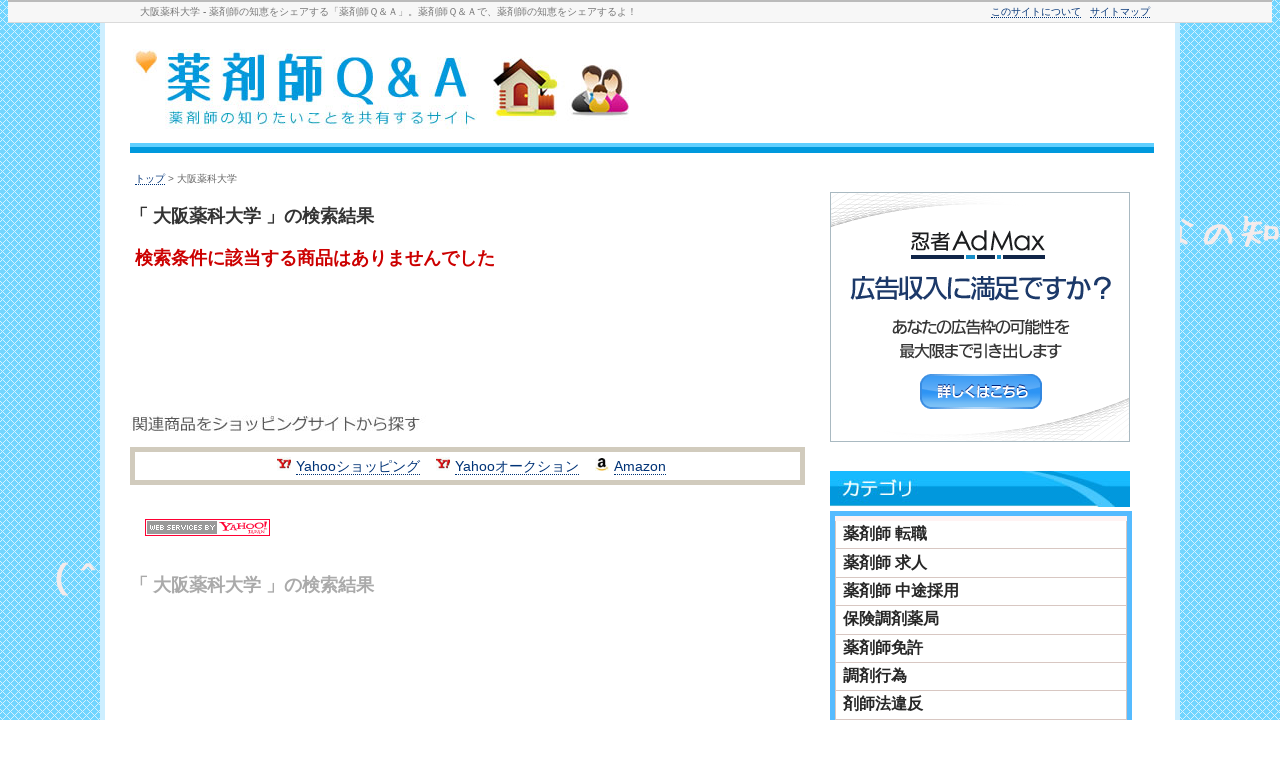

--- FILE ---
content_type: text/html; charset=UTF-8
request_url: http://yakuzaishi.chieshare.info/chielist2/keyword/%E5%A4%A7%E9%98%AA%E8%96%AC%E7%A7%91%E5%A4%A7%E5%AD%A6.html
body_size: 4418
content:
<!DOCTYPE html PUBLIC "-//W3C//DTD XHTML 1.0 Strict//EN" "http://www.w3.org/TR/xhtml1/DTD/xhtml1-strict.dtd">
                                 
                                   
<html lang="ja">
<head>
<meta http-equiv="Content-Type" content="text/html; charset=UTF-8" />
<meta http-equiv="Content-Style-Type" content="text/css">
<meta http-equiv="Content-Script-Type" content="text/javascript">
<meta name="description" content="大阪薬科大学 - 薬剤師の知恵をシェアする「薬剤師Ｑ＆Ａ」。薬剤師Ｑ＆Ａで、薬剤師の知恵をシェアするよ！ " />
<meta name="keywords" content="大阪薬科大学" />



	<meta name="robots" content="index,follow" />



<title>大阪薬科大学 - 薬剤師の知恵をシェアする「薬剤師Ｑ＆Ａ」。薬剤師Ｑ＆Ａで、薬剤師の知恵をシェアするよ！</title>
<link rel="stylesheet" href="http://yakuzaishi.chieshare.info/css/style.css" type="text/css" />
<link rel="shortcut icon" href="http://yakuzaishi.chieshare.info/favicon.ico" />

<!-- ↓google ウェブマスター -->
<!-- ↑google ウェブマスター -->

<!-- google analytics -->


<!-- /google analytics -->
</head>





<center>

<div id="header_line">
	<div style="width:1020px; padding-top:4px; padding-bottom:4px;  ">
		<div style="float:left; padding-left:10px;"><span style="font-size:10px; color:#777777;">大阪薬科大学 - 薬剤師の知恵をシェアする「薬剤師Ｑ＆Ａ」。薬剤師Ｑ＆Ａで、薬剤師の知恵をシェアするよ！</span></div>
		<div style="text-align:right;">
			<a href="http://yakuzaishi.chieshare.info/description.php">このサイトについて</a>&nbsp;&nbsp;
			<a href="http://yakuzaishi.chieshare.info/sitemap.php">サイトマップ</a>
		</div>
	</div>
</div>
<div class="clear"></div>

<body>
    <div id="main">
<center>
<div class="container">

	<div id="header_title">

		<table style="width:100%;">
		<tr>
		<td>
			<div class="header_title2">
				<a href="http://yakuzaishi.chieshare.info/" border="0"><img src="http://yakuzaishi.chieshare.info/img/logo_yakuzaishi.jpg" border="0" /></a>
			</div>
		</td>
		<td>


		<!-- search -->
		<td class="header_search01">


<!-- header ad -->
<div style="padding-top:0px; padding-right:10px;">


<script async src="//pagead2.googlesyndication.com/pagead/js/adsbygoogle.js"></script>
<!-- chieshare 468x60 -->
<ins class="adsbygoogle"
     style="display:inline-block;width:468px;height:60px"
     data-ad-client="ca-pub-8933330050465971"
     data-ad-slot="1672087649"></ins>
<script>
(adsbygoogle = window.adsbygoogle || []).push({});
</script>

</div>
<!-- /header ad -->


		</td>
		<!-- /search/ -->

		</tr>
		</table>
	</div><!-- /header_title -->








<!-- ↓google adsense -->
<!-- ↑google adsense -->





<!-- navigation -->
<div style="">
<img src="http://yakuzaishi.chieshare.info/img/background_menuline_top03.png">
</div>

<!-- /navigation -->

<div class="container_middle">
<!-- 中央 -->
<div id="list_middle">
    <div class="topic_path"><a href="http://yakuzaishi.chieshare.info/">トップ</a> >
大阪薬科大学
	</div>
<div style="width:680px; margin-top:20px; margin-bottom:10px; font-size:18px; font-weight:bold;">
「
大阪薬科大学
」の検索結果</div>
	<div style="margin-top:20px; margin-left:5px;">
	<!-- ここにデータはなくとも、下のカテゴリにデータがあるので、0件のときはmegでそれ以外の場合はmegの表示はなし -->
		<div class="message">検索条件に該当する商品はありませんでした</div>
	<br/>
	<br/>
		</div>
<br/>
<div class="clear"></div>
<!-- vc ad -->
<table style="width:670px; padding-left:30px; vertical-align:top;">
<tr>
<td style="text-align:center;">

<script async src="//pagead2.googlesyndication.com/pagead/js/adsbygoogle.js"></script>
<!-- chieshare 468x60 -->
<ins class="adsbygoogle"
     style="display:inline-block;width:468px;height:60px"
     data-ad-client="ca-pub-8933330050465971"
     data-ad-slot="1672087649"></ins>
<script>
(adsbygoogle = window.adsbygoogle || []).push({});
</script>
</td>
</tr>
</table>
<!-- /vc ad -->


<!-- 関連ファイル読込 -->
<div class="clear"></div>
<!-- /関連ファイル読込 -->


<!-- 関連商品をショッピングサイトから探す -->
<br/>
<div style="margin-left:0px; margin-right:15px;">
<img src="http://yakuzaishi.chieshare.info/img/item_others.jpg" style="" alt="関連商品をショッピングサイトから探す" style="margin-left:5px;">
<table border="0" cellspacing="0" cellpadding="0" style="width:100%; margin-top:10px; vertical-align:middle;  font-size:14px; ">
<tr><td style="width:100%; text-align:center; color:#444444; padding:5px; border:5px solid #D1CBBD;" >
&nbsp;
<img src="http://yakuzaishi.chieshare.info/img/icon_yahooshopping.jpg" alt="Yahooショッピング"  style="width:14px; margin-right:5px;  border:0px;" ><a href="http://ck.jp.ap.valuecommerce.com/servlet/referral?sid=2636340&pid=878981787&vc_url=http%3A%2F%2Fshopping%2Eyahoo%2Eco%2Ejp%2Fsearch%3Ffirst%3D1%26cid%3D%26x%3D0%26y%3D0%26p%3D大阪薬科大学" target="_blank">Yahooショッピング</a>
&nbsp;&nbsp;
<img src="http://yakuzaishi.chieshare.info/img/icon_yahooshopping.jpg" alt="Yahooショッピング"  style="width:14px; margin-right:5px;  border:0px;" ><a href="http://ck.jp.ap.valuecommerce.com/servlet/referral?sid=2636340&pid=878981787&vc_url=http%3A%2F%2Fauctions.search.yahoo.co.jp%2Fsearch%3Fp%3D大阪薬科大学" target="_blank">Yahooオークション</a>
&nbsp;&nbsp;
<img src="http://yakuzaishi.chieshare.info/img/icon_amazon.jpg" style="width:14px; margin-right:5px;  border:0px;" ><a href="http://www.amazon.co.jp/gp/search?ie=UTF8&keywords=大阪薬科大学&tag=twittiama-22&index=aps&linkCode=ur2&camp=247&creative=1211">Amazon</a><img src="http://www.assoc-amazon.jp/e/ir?t=twittiama-22&l=ur2&o=9" width="1" height="1" border="0" alt="" style="border:none !important; margin:0px !important;" />
</td></tr>
</table>
</div>
<br/>
<!-- /関連商品をショッピングサイトから探す -->
<div class="credit_yahoo2">
<!-- Begin Yahoo! JAPAN Web Services Attribution Snippet -->
<a href="http://developer.yahoo.co.jp/about">
<img src="http://i.yimg.jp/images/yjdn/yjdn_attbtn1_125_17.gif" title="Webサービス by Yahoo! JAPAN" alt="Web Services by Yahoo! JAPAN" width="125" height="17" border="0" style="margin:15px 15px 15px 15px"></a>
<!-- End Yahoo! JAPAN Web Services Attribution Snippet -->
</div>
<br>
<div style="width:680px; font-size:18px; font-weight:bold; color:#AAAAAA;">
「
大阪薬科大学
」の検索結果</div>
</div><!-- /list_middle -->
<!-- 右 -->
<div id="list_right">
<br>
<!-- 右上 広告 300  -->
<!-- admax chieshare 300x250 -->
<script type="text/javascript" src="http://adm.shinobi.jp/s/09aebab22d5d16c8a25f76c963024cbd"></script>
<!-- /admax chieshare 300x250 --><!-- /右上 広告 300  -->
<br>
<br>
<img src="http://yakuzaishi.chieshare.info/img/right_title.jpg" style="margin-top:10px;">
	<div class="left_contents">
<div  class='box_category_menu'>
<ul>
<li class='menuli1' style='font-size:16px; '>
<a href='http://yakuzaishi.chieshare.info/chielist2/keyword/薬剤師 転職.html' >薬剤師 転職</a>
<a href='http://yakuzaishi.chieshare.info/chielist2/keyword/薬剤師 求人.html' >薬剤師 求人</a>
<a href='http://yakuzaishi.chieshare.info/chielist2/keyword/薬剤師 中途採用.html' >薬剤師 中途採用</a>

<a href='http://yakuzaishi.chieshare.info/chielist2/keyword/保険調剤薬局.html' >保険調剤薬局</a>
<a href='http://yakuzaishi.chieshare.info/chielist2/keyword/薬剤師免許.html' >薬剤師免許</a>
<a href='http://yakuzaishi.chieshare.info/chielist2/keyword/調剤行為.html' >調剤行為</a>
<a href='http://yakuzaishi.chieshare.info/chielist2/keyword/剤師法違反.html' >剤師法違反</a>
<a href='http://yakuzaishi.chieshare.info/chielist2/keyword/薬剤師法.html' >薬剤師法</a>
<a href='http://yakuzaishi.chieshare.info/chielist2/keyword/一般薬剤師.html' >一般薬剤師</a>
<a href='http://yakuzaishi.chieshare.info/chielist2/keyword/管理薬剤師.html' >管理薬剤師</a>
<a href='http://yakuzaishi.chieshare.info/chielist2/keyword/薬剤師年収.html' >薬剤師年収</a>
<a href='http://yakuzaishi.chieshare.info/chielist2/keyword/薬剤師求人.html' >薬剤師求人</a>

<a href='http://yakuzaishi.chieshare.info/chielist2/keyword/アース製薬.html' >アース製薬</a>
<a href='http://yakuzaishi.chieshare.info/chielist2/keyword/アステラス製薬.html' >アステラス製薬</a>
<a href='http://yakuzaishi.chieshare.info/chielist2/keyword/アストラゼネカ.html' >アストラゼネカ</a>
<a href='http://yakuzaishi.chieshare.info/chielist2/keyword/エーザイ.html' >エーザイ</a>
<a href='http://yakuzaishi.chieshare.info/chielist2/keyword/エスエス製薬.html' >エスエス製薬</a>
<a href='http://yakuzaishi.chieshare.info/chielist2/keyword/大塚製薬.html' >大塚製薬</a>
<a href='http://yakuzaishi.chieshare.info/chielist2/keyword/小野薬品工業.html' >小野薬品工業</a>
<a href='http://yakuzaishi.chieshare.info/chielist2/keyword/花王.html' >花王</a>
<a href='http://yakuzaishi.chieshare.info/chielist2/keyword/科薬.html' >科薬</a>
<a href='http://yakuzaishi.chieshare.info/chielist2/keyword/キッコーマン.html' >キッコーマン</a>
<a href='http://yakuzaishi.chieshare.info/chielist2/keyword/キッセイ薬品工業.html' >キッセイ薬品工業</a>
<a href='http://yakuzaishi.chieshare.info/chielist2/keyword/救心製薬.html' >救心製薬</a>
<a href='http://yakuzaishi.chieshare.info/chielist2/keyword/京都薬品工業.html' >京都薬品工業</a>
<a href='http://yakuzaishi.chieshare.info/chielist2/keyword/協和発酵キリン.html' >協和発酵キリン</a>
<a href='http://yakuzaishi.chieshare.info/chielist2/keyword/キリンビール.html' >キリンビール</a>
<a href='http://yakuzaishi.chieshare.info/chielist2/keyword/沢井製薬.html' >沢井製薬</a>
<a href='http://yakuzaishi.chieshare.info/chielist2/keyword/参天製薬.html' >参天製薬</a>
<a href='http://yakuzaishi.chieshare.info/chielist2/keyword/資生堂.html' >資生堂</a>
<a href='http://yakuzaishi.chieshare.info/chielist2/keyword/第一三共.html' >第一三共</a>
<a href='http://yakuzaishi.chieshare.info/chielist2/keyword/ダイキン工業.html' >ダイキン工業</a>
<a href='http://yakuzaishi.chieshare.info/chielist2/keyword/大正製薬.html' >大正製薬</a>
<a href='http://yakuzaishi.chieshare.info/chielist2/keyword/大鵬薬品.html' >大鵬薬品</a>
<a href='http://yakuzaishi.chieshare.info/chielist2/keyword/武田薬品工業.html' >武田薬品工業</a>
<a href='http://yakuzaishi.chieshare.info/chielist2/keyword/中外製薬.html' >中外製薬</a>
<a href='http://yakuzaishi.chieshare.info/chielist2/keyword/ツムラ.html' >ツムラ</a>
<a href='http://yakuzaishi.chieshare.info/chielist2/keyword/テルモ.html' >テルモ</a>
<a href='http://yakuzaishi.chieshare.info/chielist2/keyword/東レ.html' >東レ</a>
<a href='http://yakuzaishi.chieshare.info/chielist2/keyword/常磐薬品.html' >常磐薬品</a>
<a href='http://yakuzaishi.chieshare.info/chielist2/keyword/富山化学工業.html' >富山化学工業</a>
<a href='http://yakuzaishi.chieshare.info/chielist2/keyword/日清食品.html' >日清食品</a>
<a href='http://yakuzaishi.chieshare.info/chielist2/keyword/日医工.html' >日医工</a>
<a href='http://yakuzaishi.chieshare.info/chielist2/keyword/ノバルティス.html' >ノバルティス</a>
<a href='http://yakuzaishi.chieshare.info/chielist2/keyword/ファーマ.html' >ファーマ</a>
<a href='http://yakuzaishi.chieshare.info/chielist2/keyword/バクスター.html' >バクスター</a>
<a href='http://yakuzaishi.chieshare.info/chielist2/keyword/ビオフェルミン製薬.html' >ビオフェルミン製薬</a>
<a href='http://yakuzaishi.chieshare.info/chielist2/keyword/久光製薬.html' >久光製薬</a>
<a href='http://yakuzaishi.chieshare.info/chielist2/keyword/ファイザー製薬.html' >ファイザー製薬</a>
<a href='http://yakuzaishi.chieshare.info/chielist2/keyword/養命酒製造.html' >養命酒製造</a>
<a href='http://yakuzaishi.chieshare.info/chielist2/keyword/ロート製薬.html' >ロート製薬</a>

<a href='http://yakuzaishi.chieshare.info/chielist2/keyword/医学科.html' >医学科</a>
<a href='http://yakuzaishi.chieshare.info/chielist2/keyword/看護学科.html' >看護学科</a>
<a href='http://yakuzaishi.chieshare.info/chielist2/keyword/薬学科.html' >薬学科</a>
<a href='http://yakuzaishi.chieshare.info/chielist2/keyword/歯学科.html' >歯学科</a>
<a href='http://yakuzaishi.chieshare.info/chielist2/keyword/歯科衛生学科.html' >歯科衛生学科</a>
<a href='http://yakuzaishi.chieshare.info/chielist2/keyword/作業療法学科.html' >作業療法学科</a>
<a href='http://yakuzaishi.chieshare.info/chielist2/keyword/理学療法学科.html' >理学療法学科</a>
<a href='http://yakuzaishi.chieshare.info/chielist2/keyword/栄養学科.html' >栄養学科</a>
<a href='http://yakuzaishi.chieshare.info/chielist2/keyword/獣医学科.html' >獣医学科</a>
<a href='http://yakuzaishi.chieshare.info/chielist2/keyword/福祉学科.html' >福祉学科</a>
<a href='http://yakuzaishi.chieshare.info/chielist2/keyword/九州大学薬学部.html' >九州大学薬学部</a>
<a href='http://yakuzaishi.chieshare.info/chielist2/keyword/東京大学薬学部.html' >東京大学薬学部</a>
<a href='http://yakuzaishi.chieshare.info/chielist2/keyword/金沢大学薬学部.html' >金沢大学薬学部</a>
<a href='http://yakuzaishi.chieshare.info/chielist2/keyword/神戸学院大学薬学部.html' >神戸学院大学薬学部</a>
<a href='http://yakuzaishi.chieshare.info/chielist2/keyword/東京薬科大学.html' >東京薬科大学</a>
<a href='http://yakuzaishi.chieshare.info/chielist2/keyword/北陸大学薬学部.html' >北陸大学薬学部</a>

<a href='http://yakuzaishi.chieshare.info/chielist2/keyword/理化学研究所.html' >理化学研究所</a>
<a href='http://yakuzaishi.chieshare.info/chielist2/keyword/農林水産省.html' >農林水産省</a>
<a href='http://yakuzaishi.chieshare.info/chielist2/keyword/環境省.html' >環境省</a>

<a href='http://yakuzaishi.chieshare.info/chielist2/keyword/日本化学会.html' >日本化学会</a>
<a href='http://yakuzaishi.chieshare.info/chielist2/keyword/日本生薬学会.html' >日本生薬学会</a>
<a href='http://yakuzaishi.chieshare.info/chielist2/keyword/日本薬剤学会.html' >日本薬剤学会</a>
<a href='http://yakuzaishi.chieshare.info/chielist2/keyword/日本薬剤師会.html' >日本薬剤師会</a>
<a href='http://yakuzaishi.chieshare.info/chielist2/keyword/日本医療薬学会.html' >日本医療薬学会</a>
<a href='http://yakuzaishi.chieshare.info/chielist2/keyword/日本医師会.html' >日本医師会</a>
</li>
</ul>
</div>
	</div>
<br>
<br>
<center>
<table>
<tr>
<td style="padding-left:10px;">
<!-- admax 160x600 -->
<script type="text/javascript" src="http://adm.shinobi.jp/s/4e142234b5332fd374e114197defb11c"></script>
<!-- /admax 160x600 --></td>
</tr>
</table>
</center>
</div><!-- /list_left -->
<!-- /右 -->
<br/>
<!-- /中央 -->
</div><!-- /container_middle -->
<div class="clear"></div>
<br/>
<br/>


<center>
    <div class="footer_note02">


	    <div class="footer_category_list_left" style="margin-right:20px;">
			<div class="a2"><a href="http://yakuzaishi.chieshare.info/index.php" style="border:0px;"><img src="http://yakuzaishi.chieshare.info/img/logo_footer_yakuzaishi.jpg" style="margin-top:10px; border:0px;"  border=0></a></div>
	    </div>



	    <div style="margin:20px; font-size:16px; line-height:160%; text-align:left;">

<a href='http://yakuzaishi.chieshare.info/chielist2/keyword/保険調剤薬局.html' >保険調剤薬局</a>&nbsp;&nbsp;
<a href='http://yakuzaishi.chieshare.info/chielist2/keyword/薬剤師免許.html' >薬剤師免許</a>&nbsp;&nbsp;
<a href='http://yakuzaishi.chieshare.info/chielist2/keyword/調剤行為.html' >調剤行為</a>&nbsp;&nbsp;
<a href='http://yakuzaishi.chieshare.info/chielist2/keyword/剤師法違反.html' >剤師法違反</a>&nbsp;&nbsp;
<a href='http://yakuzaishi.chieshare.info/chielist2/keyword/薬剤師法.html' >薬剤師法</a>&nbsp;&nbsp;
<a href='http://yakuzaishi.chieshare.info/chielist2/keyword/一般薬剤師.html' >一般薬剤師</a>&nbsp;&nbsp;
<a href='http://yakuzaishi.chieshare.info/chielist2/keyword/管理薬剤師.html' >管理薬剤師</a>&nbsp;&nbsp;
<a href='http://yakuzaishi.chieshare.info/chielist2/keyword/薬剤師年収.html' >薬剤師年収</a>&nbsp;&nbsp;
<a href='http://yakuzaishi.chieshare.info/chielist2/keyword/薬剤師求人.html' >薬剤師求人</a>&nbsp;&nbsp;
<a href='http://yakuzaishi.chieshare.info/chielist2/keyword/薬剤師転職.html' >薬剤師転職</a>&nbsp;&nbsp;
<a href='http://yakuzaishi.chieshare.info/chielist2/keyword/ロキソニンS.html' >ロキソニンS</a>&nbsp;&nbsp;
<a href='http://yakuzaishi.chieshare.info/chielist2/keyword/ビオフェルミン.html' >ビオフェルミン</a>&nbsp;&nbsp;
<a href='http://yakuzaishi.chieshare.info/chielist2/keyword/葛根湯.html' >葛根湯</a>&nbsp;&nbsp;
<a href='http://yakuzaishi.chieshare.info/chielist2/keyword/オロナイン軟膏.html' >オロナイン軟膏</a>&nbsp;&nbsp;
<a href='http://yakuzaishi.chieshare.info/chielist2/keyword/正露丸.html' >正露丸</a>&nbsp;&nbsp;
<a href='http://yakuzaishi.chieshare.info/chielist2/keyword/ガスター10.html' >ガスター10</a>&nbsp;&nbsp;
<a href='http://yakuzaishi.chieshare.info/chielist2/keyword/新三共胃腸薬.html' >新三共胃腸薬</a>&nbsp;&nbsp;
<a href='http://yakuzaishi.chieshare.info/chielist2/keyword/バファリン.html' >バファリン</a>&nbsp;&nbsp;
<a href='http://yakuzaishi.chieshare.info/chielist2/keyword/のどぬーるスプレー.html' >のどぬーるスプレー</a>&nbsp;&nbsp;
<a href='http://yakuzaishi.chieshare.info/chielist2/keyword/パブロンＳゴールド.html' >パブロンＳゴールド</a>&nbsp;&nbsp;
<a href='http://yakuzaishi.chieshare.info/chielist2/keyword/ストレスチェック制度.html' >ストレスチェック制度</a>&nbsp;&nbsp;
<a href='http://yakuzaishi.chieshare.info/chielist2/keyword/薬剤師届出.html' >薬剤師届出</a>&nbsp;&nbsp;
<a href='http://yakuzaishi.chieshare.info/chielist2/keyword/ドラッグストア.html' >ドラッグストア</a>&nbsp;&nbsp;
<a href='http://yakuzaishi.chieshare.info/chielist2/keyword/インフルエンザ.html' >インフルエンザ</a>&nbsp;&nbsp;

<br>
			<img src="http://yakuzaishi.chieshare.info/img/icon_yajirushi06.jpg" style="margin-right:5px; "><a href="http://yakuzaishi.chieshare.info/description.php">このサイトについて</a>
&nbsp;&nbsp;&nbsp;&nbsp;
			<img src="http://yakuzaishi.chieshare.info/img/icon_yajirushi06.jpg" style="margin-right:5px; "><a href="http://yakuzaishi.chieshare.info/sitemap.php">サイトマップ</a>
&nbsp;&nbsp;&nbsp;&nbsp;
			<img src="http://yakuzaishi.chieshare.info/img/icon_yajirushi06.jpg" style="margin-right:5px; "><a href="http://yakuzaishiqali.seesaa.net/" target="_blank">スタッフブログ</a>

	    </div>



    </div><!-- /footer_note02 -->
</center>


    <div class="clear"></div>




<!-- 姉妹サイト -->
<table style="font-size:10px; line-height:130%; margin-top:5px; ">
<tr style="vetrical-align:top;">
<td style="width:60px;">
ご近所サイト
</td>
<td>



<a href='http://hoken.chieshare.info' target='_blank'>保険QA</a>&nbsp;&nbsp;
<a href='http://money.chieshare.info' target='_blank'>お金QA</a>&nbsp;&nbsp;
<a href='http://fudousan.chieshare.info' target='_blank'>不動産QA</a>&nbsp;&nbsp;
<a href='http://yakuzaishi.chieshare.info' target='_blank'>薬剤師QA</a>&nbsp;&nbsp;


</td>
</tr>
</table>
<!-- /姉妹サイト -->



    <div class="copyright">
		* Copyright(c)2026 yakuzaishi.chieshare.info All Rights Reserved.
    </div>

</center>

</center>  </div><!-- /container -->
    </div><!-- /id main -->
</center>
  </body>
</html>


--- FILE ---
content_type: text/html; charset=utf-8
request_url: https://www.google.com/recaptcha/api2/aframe
body_size: 268
content:
<!DOCTYPE HTML><html><head><meta http-equiv="content-type" content="text/html; charset=UTF-8"></head><body><script nonce="ZFYiQVTFiPkgBcFDvR_p8w">/** Anti-fraud and anti-abuse applications only. See google.com/recaptcha */ try{var clients={'sodar':'https://pagead2.googlesyndication.com/pagead/sodar?'};window.addEventListener("message",function(a){try{if(a.source===window.parent){var b=JSON.parse(a.data);var c=clients[b['id']];if(c){var d=document.createElement('img');d.src=c+b['params']+'&rc='+(localStorage.getItem("rc::a")?sessionStorage.getItem("rc::b"):"");window.document.body.appendChild(d);sessionStorage.setItem("rc::e",parseInt(sessionStorage.getItem("rc::e")||0)+1);localStorage.setItem("rc::h",'1769703865507');}}}catch(b){}});window.parent.postMessage("_grecaptcha_ready", "*");}catch(b){}</script></body></html>

--- FILE ---
content_type: application/javascript;charset=utf-8
request_url: http://adm.shinobi.jp/s/4e142234b5332fd374e114197defb11c
body_size: 443
content:
document.write('<di' + 'v id="admax-banner-d5a7752b-c8f9-4565-9301-f4a12e917e5e" style="display:inline-block;width:160px;height:600px;"></di' + 'v>');window.admaxbanner = {admax_id:'admax-banner-d5a7752b-c8f9-4565-9301-f4a12e917e5e',tag_id:'4e142234b5332fd374e114197defb11c',type:'b',width:160,height:600};document.write('<scr' + 'ipt type="text/javascript" charset="utf-8" src="https://adm.shinobi.jp/st/s.js"></scr' + 'ipt>');

--- FILE ---
content_type: application/javascript;charset=utf-8
request_url: https://adm.shinobi.jp/b/09aebab22d5d16c8a25f76c963024cbd?sid=79vlk6cpg&url=http%3A%2F%2Fyakuzaishi.chieshare.info%2Fchielist2%2Fkeyword%2F%25E5%25A4%25A7%25E9%2598%25AA%25E8%2596%25AC%25E7%25A7%2591%25E5%25A4%25A7%25E5%25AD%25A6.html&referrer=&du=http%3A%2F%2Fyakuzaishi.chieshare.info%2Fchielist2%2Fkeyword%2F%25E5%25A4%25A7%25E9%2598%25AA%25E8%2596%25AC%25E7%25A7%2591%25E5%25A4%25A7%25E5%25AD%25A6.html&if=false&ic=false&olp=&fv=true&bid=4e3ba10a-c268-44b3-baaf-f9993b2af02f&callback=window.__admax_render__.render_banner&sc=0&tm=0&rand=96354132144
body_size: 471
content:
window.__admax_render__.render_banner({"request_id":"ffd93a55-578a-4b8a-94ee-078fee28f3d1","spot_id":"79vlk6cpg","tag_text":"<script type=\"text/javascript\" charset=\"utf-8\" src=\"//asumi.shinobi.jp/encount\"></script><script type=\"text/javascript\" charset=\"utf-8\" src=\"//asumi.shinobi.jp/fire?f=154\"></script>","width":300,"height":250,"responsive":false,"tag_id":"09aebab22d5d16c8a25f76c963024cbd","tid":234907,"imp_url":"https://adm.shinobi.jp/ib?v=2&c=[base64]&i=I3rdCjNE","click_url":"https://adm.shinobi.jp/cb?v=2&c=[base64]&i=I3rdCjNE","is_pc":true});

--- FILE ---
content_type: application/javascript;charset=utf-8
request_url: https://adm.shinobi.jp/b/4e142234b5332fd374e114197defb11c?sid=pgms1uxp0&url=http%3A%2F%2Fyakuzaishi.chieshare.info%2Fchielist2%2Fkeyword%2F%25E5%25A4%25A7%25E9%2598%25AA%25E8%2596%25AC%25E7%25A7%2591%25E5%25A4%25A7%25E5%25AD%25A6.html&referrer=&du=http%3A%2F%2Fyakuzaishi.chieshare.info%2Fchielist2%2Fkeyword%2F%25E5%25A4%25A7%25E9%2598%25AA%25E8%2596%25AC%25E7%25A7%2591%25E5%25A4%25A7%25E5%25AD%25A6.html&if=false&ic=false&olp=&fv=false&bid=4e3ba10a-c268-44b3-baaf-f9993b2af02f&callback=window.__admax_render__.render_banner&sc=0&tm=0&rand=26597660827
body_size: 471
content:
window.__admax_render__.render_banner({"request_id":"03d14c1b-2311-4908-8922-9fda9986eb25","spot_id":"pgms1uxp0","tag_text":"<script type=\"text/javascript\" charset=\"utf-8\" src=\"//asumi.shinobi.jp/encount\"></script><script type=\"text/javascript\" charset=\"utf-8\" src=\"//asumi.shinobi.jp/fire?f=147\"></script>","width":160,"height":600,"responsive":false,"tag_id":"4e142234b5332fd374e114197defb11c","tid":234909,"imp_url":"https://adm.shinobi.jp/ib?v=2&c=[base64]&i=r0XKxyNN","click_url":"https://adm.shinobi.jp/cb?v=2&c=[base64]&i=r0XKxyNN","is_pc":true});

--- FILE ---
content_type: application/javascript;charset=utf-8
request_url: http://adm.shinobi.jp/s/09aebab22d5d16c8a25f76c963024cbd
body_size: 444
content:
document.write('<di' + 'v id="admax-banner-4c600114-2af0-4d09-8d8b-f0d95b3a6c59" style="display:inline-block;width:300px;height:250px;"></di' + 'v>');window.admaxbanner = {admax_id:'admax-banner-4c600114-2af0-4d09-8d8b-f0d95b3a6c59',tag_id:'09aebab22d5d16c8a25f76c963024cbd',type:'b',width:300,height:250};document.write('<scr' + 'ipt type="text/javascript" charset="utf-8" src="https://adm.shinobi.jp/st/s.js"></scr' + 'ipt>');